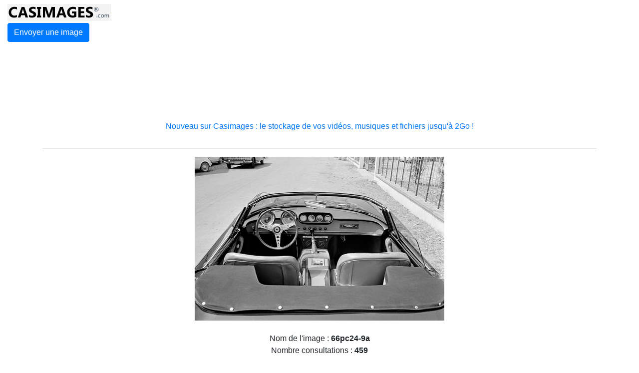

--- FILE ---
content_type: text/html; charset=iso-8859-1
request_url: https://www.casimages.com/i/1503271009005109913113831.jpg.html
body_size: 1753
content:


<!DOCTYPE html>
<html>
	<head>

		<!-- Basic -->
		<meta charset="ISO-8859-1">
		<meta http-equiv="X-UA-Compatible" content="IE=edge">	

		<title>66pc24-9a.jpg  - Casimages.com</title>	

		<meta name="description" content="66pc24-9a.jpg - Casimages.com">
		<meta name="Publisher" CONTENT="casimages" />
		<meta name="Copyright" CONTENT="2019 casimages" />
		<meta name="verify-v1" content="jVA5K94er5zC3OMSGVnYXSsyktP2sbOA+DHGHni7u8E=" />
		<meta name="google-site-verification" content="k6VmauDqGceje084tFRx91xou-lHuJe6dmudpkh8VFw" />

		<!-- Favicon -->
		<link rel="shortcut icon" href="/images/favicon.ico" type="image/x-icon" />
		<link rel="apple-touch-icon" href="/images/apple-touch-icon.png">

		<!-- Mobile Metas -->
		<meta name="viewport" content="width=device-width, initial-scale=1.0, minimum-scale=1.0">

		<!-- Web Fonts  -->
		<link href="https://fonts.googleapis.com/css?family=Open+Sans:300,400,600,700,800%7CShadows+Into+Light" rel="stylesheet" type="text/css">

		<!-- Vendor CSS -->
		<link rel="stylesheet" href="/vendor/bootstrap/css/bootstrap.min.css">

		<!-- Theme CSS -->
		<link rel="stylesheet" href="/css/theme.min.css?v=2019040601">
		
	</head>
	<body>

		<div class="body coming-soon">
			<header id="header" class="header-full-width" data-plugin-options="{'stickyEnabled': false}">
				<div class="header-body">
					<div class="header-top">
						
							<div class="header-row py-2">
								<div class="header-column justify-content-start col-lg-6">
									<div class="header-row">										
										
											<a href="/"><img alt="Accueil Casimages" width="208" height="34" src="/images/logo2.png"></a>
											
										
									</div>
								</div>
								<div class="header-column justify-content-end col-lg-6">
									<div class="header-row">
										<a href='/'><button type="button" class="mb-1 mt-1 mr-1 btn btn-primary" id="pq"><i class="fa fa-upload"></i> Envoyer une image</button></a>
									</div>
								</div>
							</div>
						
					</div>
				</div>
			</header>

			<div role="main" class="main">
				<div class="container">
					<div class="row mt-5">
						<div class="col text-center">

															
								

								

																								 <script type="text/javascript" src="//tags.clickintext.net/JdyWpCgTjvPXM" title="Classic (IAB)"></script><br />
									 <script type="text/javascript" src="//tags.clickintext.net/UrmzPPVlvNTYa" title="Footer Expand"></script>
									  <script type="text/javascript" src="//tags.clickintext.net/cpn7sAXljaOv7" title="In-Text"></script>

							

								
								<p><a href='/out.php?id=83' class='text-primary'>Nouveau sur Casimages : le stockage de vos vidéos, musiques et fichiers jusqu'à 2Go !</a></p>

						</div>
					</div>
					<div class="row">
						<div class="col">
							<hr class="tall">
						</div>
					</div>
					<div class="row">
						<div class="col text-center">
							<div class="logo">


								<a href="https://nsm08.casimages.com/img/2015/03/27/1503271009005109913113831.jpg"><img border='0' style='border:0;color: #333333;max-width:100%;' src="https://nsm08.casimages.com/img/2015/03/27//1503271009005109913113831.jpg"  alt="66pc24-9a" title="66pc24-9a" /></a><br><br><p>Nom de l'image : <b>66pc24-9a</b><br>
								Nombre consultations : <b>459</b><p>
								<br>
							</div>
						</div>
					</div>
					<div class="row">
						<div class="col">
							<hr class="tall">
						</div>
					</div>
					<div class="row">
						<div class="col">
							<div class="col text-center">








								</div>
						</div>
					</div>
				</div>
			</div>

			
		</div>
		
										
								<script type="text/javascript" src="//tags.clickintext.net/jgiMTrmeTtsH8" title="Slide In"></script>
																
		<script type="text/javascript">

		  var _gaq = _gaq || [];
		  _gaq.push(['_setAccount', 'UA-1389541-1']);
  		  _gaq.push(['_setSiteSpeedSampleRate', 100]);
		  _gaq.push(['_trackPageview']);

		  (function() {
			var ga = document.createElement('script'); ga.type = 'text/javascript'; ga.async = true;
			ga.src = ('https:' == document.location.protocol ? 'https://ssl' : 'http://www') + '.google-analytics.com/ga.js';
			var s = document.getElementsByTagName('script')[0]; s.parentNode.insertBefore(ga, s);
		  })();

		</script>		
		

	</body>
</html>







































